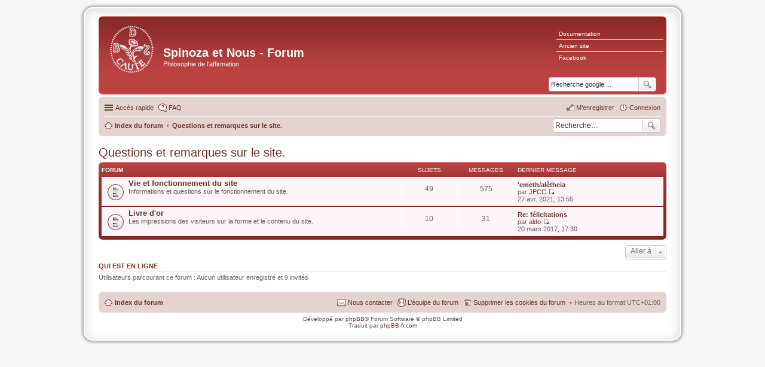

--- FILE ---
content_type: text/html; charset=UTF-8
request_url: https://www.spinozaetnous.org/forum/viewforum.php?f=24&sid=2440c087fbaaf7fe0d062ca98b199060
body_size: 5630
content:
<!DOCTYPE html>
<html dir="ltr" lang="fr">
<head>
<meta charset="utf-8" />
<meta http-equiv="X-UA-Compatible" content="IE=edge">
<meta name="viewport" content="width=device-width, initial-scale=1" />

<title>Spinoza et Nous - Forum - Questions et remarques sur le site.</title>

	<link rel="alternate" type="application/atom+xml" title="Flux - Spinoza et Nous - Forum" href="https://www.spinozaetnous.org/forum/feed.php">		<link rel="alternate" type="application/atom+xml" title="Flux - Tous les forums" href="https://www.spinozaetnous.org/forum/feed.php?mode=forums">	<link rel="alternate" type="application/atom+xml" title="Flux - Nouveaux sujets" href="https://www.spinozaetnous.org/forum/feed.php?mode=topics">	<link rel="alternate" type="application/atom+xml" title="Flux - Sujets actifs" href="https://www.spinozaetnous.org/forum/feed.php?mode=topics_active">			

<!--
	phpBB style name: spinozis
	Based on style:   spinozis (this is the default phpBB3 style)
	Original author:  Tom Beddard ( http://www.subBlue.com/ )
	Modified by:
-->

<link href="./styles/spinozis/theme/stylesheet.css?assets_version=31" rel="stylesheet">
<link href="./styles/spinozis/theme/en/stylesheet.css?assets_version=31" rel="stylesheet">
<link href="./styles/spinozis/theme/responsive.css?assets_version=31" rel="stylesheet" media="all and (max-width: 700px)">
<link href="./styles/spinozis_se/theme/spinozis_se.css?assets_version=31" rel="stylesheet">



<!--[if lte IE 9]>
	<link href="./styles/spinozis/theme/tweaks.css?assets_version=31" rel="stylesheet">
<![endif]-->

<meta name="google-site-verification" content="a135018233a24192" />
   		
<link href="./ext/dmzx/linkmenu/styles/prosilver/theme/linkmenu.css?assets_version=31" rel="stylesheet" type="text/css" media="screen" />
<link href="./ext/hifikabin/googlesearch/styles/spinozis_se/theme/googlesearch.css?assets_version=31" rel="stylesheet" type="text/css" media="screen" />
<link href="./ext/paybas/breadcrumbmenu/styles/all/theme/breadcrumb-menu.css?assets_version=31" rel="stylesheet" type="text/css" media="screen" />
<link href="./ext/phpbb/boardrules/styles/prosilver/theme/boardrules_common.css?assets_version=31" rel="stylesheet" type="text/css" media="screen" />
<link href="./ext/vse/abbc3/styles/all/theme/abbc3.min.css?assets_version=31" rel="stylesheet" type="text/css" media="screen" />



</head>
<body id="phpbb" class="nojs notouch section-viewforum ltr ">


<div id="wrap">
	<a id="top" class="anchor" accesskey="t"></a>
	<div id="page-header">
		<div class="headerbar" role="banner">
					<div class="inner">

			<div id="site-description">
				<a id="logo" class="logo" href="./index.php?sid=af18527c4a24211b726505fcc60220dd" title="Index du forum"><span class="imageset site_logo"></span></a>
				<h1>Spinoza et Nous - Forum</h1>
				<p>Philosophie de l'affirmation</p>
				<p class="skiplink"><a href="#start_here">Vers le contenu</a></p>
			</div>

			<div class="menu-block" style="float: right; width: 19%;">
	<div class="menu-row-first responsive-hide"><a class="left menu-link" href="http://www.spinozaetnous.org">Documentation</a></div>	<div class="menu-row responsive-hide"><a class="left menu-link" href="http://www.spinozaetnous.org/index.php">Ancien site</a></div>	<div class="menu-row-last responsive-hide"><a class="left menu-link" href="https://www.facebook.com/spinozaetnous">Facebook</a></div></div>
<div style="float: left; width: 79.5%;"></div>
<!--[if !IE]><!-->
      <div id="g3-search-box" class="search-box rightside responsive-hide">
          <form action="/forum/googlesearch?sid=af18527c4a24211b726505fcc60220dd">
            <fieldset>
               <input name="cx" type="hidden" value="000574319417500040396:aoo24is1bqa">
               <input action="text" name="q" type="search" maxlength="255" class="inputbox search tiny" size="20" value="" placeholder="Recherche google ...">
               <button id="g3-button" class="button icon-button search-icon" type="submit" name="sitesearch" title="Recherche google" />
            </fieldset>
         </form>
      </div>
<!--<![endif]-->
						<div id="search-box" class="search-box search-header" role="search">
				<form action="./search.php?sid=af18527c4a24211b726505fcc60220dd" method="get" id="search">
				<fieldset>
					<input name="keywords" id="keywords" type="search" maxlength="128" title="Recherche par mots-clés" class="inputbox search tiny" size="20" value="" placeholder="Recherche…" />
					<button class="button icon-button search-icon" type="submit" title="Rechercher">Rechercher</button>
					<a href="./search.php?sid=af18527c4a24211b726505fcc60220dd" class="button icon-button search-adv-icon" title="Recherche avancée">Recherche avancée</a>
					<input type="hidden" name="sid" value="af18527c4a24211b726505fcc60220dd" />

				</fieldset>
				</form>
			</div>
			
			</div>
					</div>
				<div class="navbar" role="navigation">
	<div class="inner">

	<ul id="nav-main" class="linklist bulletin" role="menubar">

		<li id="quick-links" class="small-icon responsive-menu dropdown-container" data-skip-responsive="true">
			<a href="#" class="responsive-menu-link dropdown-trigger">Accès rapide</a>
			<div class="dropdown hidden">
				<div class="pointer"><div class="pointer-inner"></div></div>
				<ul class="dropdown-contents" role="menu">
					
											<li class="separator"></li>
																								<li class="small-icon icon-search-unanswered"><a href="./search.php?search_id=unanswered&amp;sid=af18527c4a24211b726505fcc60220dd" role="menuitem">Sujets sans réponse</a></li>
						<li class="small-icon icon-search-active"><a href="./search.php?search_id=active_topics&amp;sid=af18527c4a24211b726505fcc60220dd" role="menuitem">Sujets actifs</a></li>
						<li class="separator"></li>
						<li class="small-icon icon-search"><a href="./search.php?sid=af18527c4a24211b726505fcc60220dd" role="menuitem">Rechercher</a></li>
					
											<li class="separator"></li>
												<li class="small-icon icon-team"><a href="./memberlist.php?mode=team&amp;sid=af18527c4a24211b726505fcc60220dd" role="menuitem">L’équipe du forum</a></li>										<li class="separator"></li>

								<li class="small-icon icon-pages icon-page-oeuvres">
			<a href="/forum/page/oeuvres?sid=af18527c4a24211b726505fcc60220dd" role="menuitem">Œuvres</a>
		</li>
					</ul>
			</div>
		</li>

				<li class="small-icon icon-faq" data-skip-responsive="true"><a href="./faq.php?sid=af18527c4a24211b726505fcc60220dd" rel="help" title="Foire aux questions (Questions posées fréquemment)" role="menuitem">FAQ</a></li>
						
			<li class="small-icon icon-logout rightside"  data-skip-responsive="true"><a href="./ucp.php?mode=login&amp;sid=af18527c4a24211b726505fcc60220dd" title="Connexion" accesskey="x" role="menuitem">Connexion</a></li>
					<li class="small-icon icon-register rightside" data-skip-responsive="true"><a href="./ucp.php?mode=register&amp;sid=af18527c4a24211b726505fcc60220dd" role="menuitem">M’enregistrer</a></li>
						</ul>

	<ul id="nav-breadcrumbs" class="linklist navlinks" role="menubar">
						<li class="small-icon icon-home breadcrumbs">
									<span class="crumb" itemtype="http://data-vocabulary.org/Breadcrumb" itemscope=""><a href="./index.php?sid=af18527c4a24211b726505fcc60220dd" accesskey="h" data-navbar-reference="index" itemprop="url"><span itemprop="title">Index du forum</span></a></span>
											<span class="crumb" itemtype="http://data-vocabulary.org/Breadcrumb" itemscope="" data-forum-id="24"><a href="./viewforum.php?f=24&amp;sid=af18527c4a24211b726505fcc60220dd" itemprop="url"><span itemprop="title">Questions et remarques sur le site.</span></a></span>
												</li>
		<li id="search-box" class="search-box rightside responsive-hide">
	 <form action="./search.php?sid=af18527c4a24211b726505fcc60220dd" method="get" id="search">
		<fieldset>
			<input name="keywords" id="keywords" type="search" maxlength="128" title="Recherche par mots-clés" class="inputbox search tiny" size="20" value="" placeholder="Recherche…" >
			<button id="button" class="button icon-button search-icon" type="submit" title="Rechercher">Rechercher</button>
		</fieldset>
	 </form>
</li>

					<li class="rightside responsive-search" style="display: none;"><a href="./search.php?sid=af18527c4a24211b726505fcc60220dd" title="Voir les options de recherche avancée" role="menuitem">Rechercher</a></li>
			</ul>

	</div>
</div>
	</div>

		
	<a id="start_here" class="anchor"></a>
	<div id="page-body" role="main">
		
		<h2 class="forum-title"><a href="./viewforum.php?f=24&amp;sid=af18527c4a24211b726505fcc60220dd">Questions et remarques sur le site.</a></h2>


	
	
				<div class="forabg">
			<div class="inner">
			<ul class="topiclist">
				<li class="header">
										<dl class="icon">
						<dt><div class="list-inner">Forum</div></dt>
						<dd class="topics">Sujets</dd>
						<dd class="posts">Messages</dd>
						<dd class="lastpost"><span>Dernier message</span></dd>
					</dl>
									</li>
			</ul>
			<ul class="topiclist forums">
		
					<li class="row">
						<dl class="icon forum_read">
				<dt title="Aucun message non lu">
										<div class="list-inner">
						<!-- <a class="feed-icon-forum" title="Flux - Vie et fonctionnement du site" href="https://www.spinozaetnous.org/forum/feed.php?f=3"><img src="./styles/spinozis_se/theme/images/feed.gif" alt="Flux - Vie et fonctionnement du site" /></a> -->
												<a href="./viewforum.php?f=3&amp;sid=af18527c4a24211b726505fcc60220dd" class="forumtitle">Vie et fonctionnement du site</a>
						<br />Informations et questions sur le fonctionnement du site.												
												<div class="responsive-show" style="display: none;">
															Sujets : <strong>49</strong>
													</div>
											</div>
				</dt>
									<dd class="topics">49 <dfn>Sujets</dfn></dd>
					<dd class="posts">575 <dfn>Messages</dfn></dd>
					<dd class="lastpost"><span>
												<dfn>Dernier message</dfn>
																				<a href="./viewtopic.php?f=3&amp;p=23626&amp;sid=af18527c4a24211b726505fcc60220dd#p23626" title="'emeth/alètheia" class="lastsubject">'emeth/alètheia</a> <br />
						 
						par <a href="./memberlist.php?mode=viewprofile&amp;u=67195&amp;sid=af18527c4a24211b726505fcc60220dd" class="username">JPCC</a>
						<a href="./viewtopic.php?f=3&amp;p=23626&amp;sid=af18527c4a24211b726505fcc60220dd#p23626"><span class="imageset icon_topic_latest" title="Voir le dernier message">Voir le dernier message</span></a> <br />27 avr. 2021, 13:55</span>
					</dd>
							</dl>
					</li>
			
	
	
			
					<li class="row">
						<dl class="icon forum_read">
				<dt title="Aucun message non lu">
										<div class="list-inner">
						
												<a href="./viewforum.php?f=4&amp;sid=af18527c4a24211b726505fcc60220dd" class="forumtitle">Livre d'or</a>
						<br />Les impressions des visiteurs sur la forme et le contenu du site.												
												<div class="responsive-show" style="display: none;">
															Sujets : <strong>10</strong>
													</div>
											</div>
				</dt>
									<dd class="topics">10 <dfn>Sujets</dfn></dd>
					<dd class="posts">31 <dfn>Messages</dfn></dd>
					<dd class="lastpost"><span>
												<dfn>Dernier message</dfn>
																				<a href="./viewtopic.php?f=4&amp;p=23368&amp;sid=af18527c4a24211b726505fcc60220dd#p23368" title="Re: félicitations" class="lastsubject">Re: félicitations</a> <br />
						 
						par <a href="./memberlist.php?mode=viewprofile&amp;u=67202&amp;sid=af18527c4a24211b726505fcc60220dd" class="username">aldo</a>
						<a href="./viewtopic.php?f=4&amp;p=23368&amp;sid=af18527c4a24211b726505fcc60220dd#p23368"><span class="imageset icon_topic_latest" title="Voir le dernier message">Voir le dernier message</span></a> <br />20 mars 2017, 17:30</span>
					</dd>
							</dl>
					</li>
			
				</ul>

			</div>
		</div>
		




	





	<div class="dropdown-container dropdown-container-right dropdown-up dropdown-left dropdown-button-control" id="jumpbox">
		<span title="Aller à" class="dropdown-trigger button dropdown-select">
			Aller à		</span>
		<div class="dropdown hidden">
			<div class="pointer"><div class="pointer-inner"></div></div>
			<ul class="dropdown-contents">
																			<li><a href="./viewforum.php?f=20&amp;sid=af18527c4a24211b726505fcc60220dd">Sur la philosophie de Spinoza</a></li>
																<li>&nbsp; &nbsp;<a href="./viewforum.php?f=12&amp;sid=af18527c4a24211b726505fcc60220dd">L'ontologie spinoziste</a></li>
																<li>&nbsp; &nbsp;<a href="./viewforum.php?f=13&amp;sid=af18527c4a24211b726505fcc60220dd">La connaissance</a></li>
																<li>&nbsp; &nbsp;<a href="./viewforum.php?f=14&amp;sid=af18527c4a24211b726505fcc60220dd">Anthropologie</a></li>
																<li>&nbsp; &nbsp;<a href="./viewforum.php?f=15&amp;sid=af18527c4a24211b726505fcc60220dd">Ethique, esthétique et Politique</a></li>
																<li>&nbsp; &nbsp;<a href="./viewforum.php?f=11&amp;sid=af18527c4a24211b726505fcc60220dd">Spinozisme pratique</a></li>
																<li>&nbsp; &nbsp;<a href="./viewforum.php?f=17&amp;sid=af18527c4a24211b726505fcc60220dd">Questions transversales</a></li>
																<li><a href="./viewforum.php?f=21&amp;sid=af18527c4a24211b726505fcc60220dd">Lecture suivie d'oeuvres particulières</a></li>
																<li>&nbsp; &nbsp;<a href="./viewforum.php?f=5&amp;sid=af18527c4a24211b726505fcc60220dd">Lecture lente du T.R.E.</a></li>
																<li>&nbsp; &nbsp;<a href="./viewforum.php?f=16&amp;sid=af18527c4a24211b726505fcc60220dd">Lecture de l'Ethique</a></li>
																<li><a href="./viewforum.php?f=22&amp;sid=af18527c4a24211b726505fcc60220dd">Traductions Spinozaetnous.org</a></li>
																<li>&nbsp; &nbsp;<a href="./viewforum.php?f=7&amp;sid=af18527c4a24211b726505fcc60220dd">Traduction de l'Ethique</a></li>
																<li>&nbsp; &nbsp;<a href="./viewforum.php?f=10&amp;sid=af18527c4a24211b726505fcc60220dd">Autres traductions</a></li>
																<li><a href="./viewforum.php?f=23&amp;sid=af18527c4a24211b726505fcc60220dd">Divers</a></li>
																<li>&nbsp; &nbsp;<a href="./viewforum.php?f=9&amp;sid=af18527c4a24211b726505fcc60220dd">Actualités</a></li>
																<li>&nbsp; &nbsp;<a href="./viewforum.php?f=8&amp;sid=af18527c4a24211b726505fcc60220dd">Questions de philosophie</a></li>
																<li>&nbsp; &nbsp;<a href="./viewforum.php?f=18&amp;sid=af18527c4a24211b726505fcc60220dd">Se présenter</a></li>
																<li><a href="./viewforum.php?f=24&amp;sid=af18527c4a24211b726505fcc60220dd">Questions et remarques sur le site.</a></li>
																<li>&nbsp; &nbsp;<a href="./viewforum.php?f=3&amp;sid=af18527c4a24211b726505fcc60220dd">Vie et fonctionnement du site</a></li>
																<li>&nbsp; &nbsp;<a href="./viewforum.php?f=4&amp;sid=af18527c4a24211b726505fcc60220dd">Livre d'or</a></li>
										</ul>
		</div>
	</div>


	<div class="stat-block online-list">
		<h3>Qui est en ligne</h3>
		<p>Utilisateurs parcourant ce forum : Aucun utilisateur enregistré et 9 invités</p>
	</div>


			</div>


<div id="page-footer" role="contentinfo">
	<div class="navbar" role="navigation">
	<div class="inner">

	<ul id="nav-footer" class="linklist bulletin" role="menubar">
		<li class="small-icon icon-home breadcrumbs">
									<span class="crumb"><a href="./index.php?sid=af18527c4a24211b726505fcc60220dd" data-navbar-reference="index">Index du forum</a></span>
					</li>
		
				<li class="rightside">Heures au format <abbr title="Europe/Paris">UTC+01:00</abbr></li>
							<li class="small-icon icon-delete-cookies rightside"><a href="./ucp.php?mode=delete_cookies&amp;sid=af18527c4a24211b726505fcc60220dd" data-ajax="true" data-refresh="true" role="menuitem">Supprimer les cookies du forum</a></li>
									<li class="small-icon icon-team rightside" data-last-responsive="true"><a href="./memberlist.php?mode=team&amp;sid=af18527c4a24211b726505fcc60220dd" role="menuitem">L’équipe du forum</a></li>				<li class="small-icon icon-contact rightside" data-last-responsive="true"><a href="./memberlist.php?mode=contactadmin&amp;sid=af18527c4a24211b726505fcc60220dd" role="menuitem">Nous contacter</a></li>	</ul>

	</div>
</div>

	<div class="copyright">
				Développé par <a href="https://www.phpbb.com/">phpBB</a>&reg; Forum Software &copy; phpBB Limited
		<br />Traduit par <a href="http://www.phpbb-fr.com">phpBB-fr.com</a>							</div>

	<div id="darkenwrapper" data-ajax-error-title="Erreur AJAX" data-ajax-error-text="Quelque chose s’est mal passé lors du traitement de votre demande." data-ajax-error-text-abort="Requête annulée par l’utilisateur." data-ajax-error-text-timeout="Votre demande a expiré. Essayez à nouveau." data-ajax-error-text-parsererror="Quelque chose s’est mal passé lors du traitement de votre demande et le serveur a renvoyé une réponse invalide.">
		<div id="darken">&nbsp;</div>
	</div>

	<div id="phpbb_alert" class="phpbb_alert" data-l-err="Erreur" data-l-timeout-processing-req="Délai d’attente de la demande dépassé.">
		<a href="#" class="alert_close"></a>
		<h3 class="alert_title">&nbsp;</h3><p class="alert_text"></p>
	</div>
	<div id="phpbb_confirm" class="phpbb_alert">
		<a href="#" class="alert_close"></a>
		<div class="alert_text"></div>
	</div>
</div>

</div>

<div>
	<a id="bottom" class="anchor" accesskey="z"></a>
	</div>

<script type="text/javascript" src="./assets/javascript/jquery.min.js?assets_version=31"></script>
<script type="text/javascript" src="./assets/javascript/core.js?assets_version=31"></script>

<script>
   (function() {
      var cx = '000574319417500040396:aoo24is1bqa';
      var gcse = document.createElement('script');
      gcse.type = 'text/javascript';
      gcse.async = true;
      gcse.src = (document.location.protocol == 'https:' ? 'https:' : 'http:') +
         '//cse.google.com/cse.js?cx=' + cx;
      var s = document.getElementsByTagName('script')[0];
      s.parentNode.insertBefore(gcse, s);
   })();
</script>
<div id="breadcrumb-menu">
	<ul id="crumb-index" class="hidden">
		<li class="children"><a href="./index.php?sid=af18527c4a24211b726505fcc60220dd">Forums</a><div class="touch-trigger button"></div>
<ul id="crumb-24" class="fly-out dropdown-contents hidden"><li class="children"><a href="./viewforum.php?f=20&amp;sid=af18527c4a24211b726505fcc60220dd">Sur la philosophie de Spinoza</a><div class="touch-trigger button"></div>
<ul class="fly-out dropdown-contents hidden"><li><a href="./viewforum.php?f=12&amp;sid=af18527c4a24211b726505fcc60220dd">L'ontologie spinoziste</a></li>
<li><a href="./viewforum.php?f=13&amp;sid=af18527c4a24211b726505fcc60220dd">La connaissance</a></li>
<li><a href="./viewforum.php?f=14&amp;sid=af18527c4a24211b726505fcc60220dd">Anthropologie</a></li>
<li><a href="./viewforum.php?f=15&amp;sid=af18527c4a24211b726505fcc60220dd">Ethique, esthétique et Politique</a></li>
<li><a href="./viewforum.php?f=11&amp;sid=af18527c4a24211b726505fcc60220dd">Spinozisme pratique</a></li>
<li><a href="./viewforum.php?f=17&amp;sid=af18527c4a24211b726505fcc60220dd">Questions transversales</a></li>
<li><a href="./viewforum.php?f=1&amp;sid=af18527c4a24211b726505fcc60220dd">Ce que dit Spinoza</a></li>
<li><a href="./viewforum.php?f=2&amp;sid=af18527c4a24211b726505fcc60220dd">Vérité du spinozisme ?</a></li>
</ul></li>
<li class="children"><a href="./viewforum.php?f=21&amp;sid=af18527c4a24211b726505fcc60220dd">Lecture suivie d'oeuvres particulières</a><div class="touch-trigger button"></div>
<ul class="fly-out dropdown-contents hidden"><li><a href="./viewforum.php?f=5&amp;sid=af18527c4a24211b726505fcc60220dd">Lecture lente du T.R.E.</a></li>
<li><a href="./viewforum.php?f=16&amp;sid=af18527c4a24211b726505fcc60220dd">Lecture de l'Ethique</a></li>
</ul></li>
<li class="children"><a href="./viewforum.php?f=22&amp;sid=af18527c4a24211b726505fcc60220dd">Traductions Spinozaetnous.org</a><div class="touch-trigger button"></div>
<ul class="fly-out dropdown-contents hidden"><li><a href="./viewforum.php?f=7&amp;sid=af18527c4a24211b726505fcc60220dd">Traduction de l'Ethique</a></li>
<li><a href="./viewforum.php?f=10&amp;sid=af18527c4a24211b726505fcc60220dd">Autres traductions</a></li>
</ul></li>
<li class="children"><a href="./viewforum.php?f=23&amp;sid=af18527c4a24211b726505fcc60220dd">Divers</a><div class="touch-trigger button"></div>
<ul class="fly-out dropdown-contents hidden"><li><a href="./viewforum.php?f=9&amp;sid=af18527c4a24211b726505fcc60220dd">Actualités</a></li>
<li><a href="./viewforum.php?f=8&amp;sid=af18527c4a24211b726505fcc60220dd">Questions de philosophie</a></li>
<li><a href="./viewforum.php?f=18&amp;sid=af18527c4a24211b726505fcc60220dd">Se présenter</a></li>
</ul></li>
<li class="children current"><a href="./viewforum.php?f=24&amp;sid=af18527c4a24211b726505fcc60220dd">Questions et remarques sur le site.</a><div class="touch-trigger button"></div>
<ul class="fly-out dropdown-contents hidden"><li><a href="./viewforum.php?f=3&amp;sid=af18527c4a24211b726505fcc60220dd">Vie et fonctionnement du site</a></li>
<li><a href="./viewforum.php?f=4&amp;sid=af18527c4a24211b726505fcc60220dd">Livre d'or</a></li>
</ul></li>
</ul></li>


		
						
																																
					</ul>
	</div>

<script type="text/javascript">
var elonw_title = 'Opens in new window';
(function($) {
	source=removeSubdomain(location.hostname);
	$('a[href^="http://"], a[href^="https://"], a[href^="ftp://"]').filter(function(){return this.hostname&&removeSubdomain(this.hostname)!==source}).attr("onclick","window.open(this.href);return false;").attr("rel", "nofollow").attr("title", elonw_title).addClass("elonw");
	$('.forum_link').each(function(){
		$(this).find('a').attr("onclick","window.open(this.href);return false;").attr("rel", "nofollow");
	});	
})(jQuery);
function removeSubdomain(a,b){return a.split(".").slice(-(b||2)).join(".")};
</script>

<script type="text/javascript" src="./styles/prosilver/template/forum_fn.js?assets_version=31"></script>

<script type="text/javascript" src="./styles/prosilver/template/ajax.js?assets_version=31"></script>

<script type="text/javascript" src="./ext/paybas/breadcrumbmenu/styles/all/template/jquery-ui-1.11.2.custom.min.js?assets_version=31"></script>

<script type="text/javascript" src="./ext/paybas/breadcrumbmenu/styles/all/template/breadcrumb-menu.js?assets_version=31"></script>

<script type="text/javascript" src="./ext/vse/abbc3/styles/all/template/js/abbc3.min.js?assets_version=31"></script>




</body>
</html>
